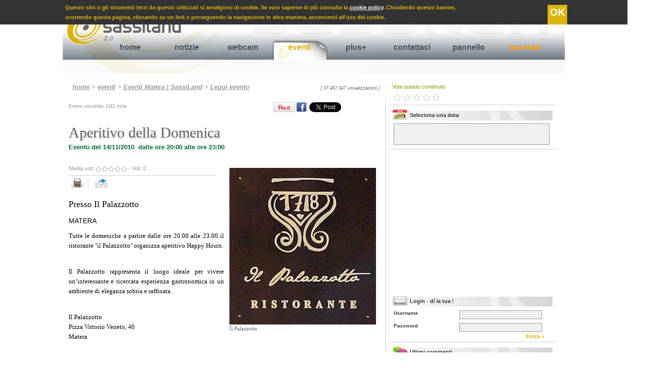

--- FILE ---
content_type: text/html
request_url: https://www.sassiland.com/eventi_matera/evento.asp?id=6572&t=aperitivo_della_domenica
body_size: 63166
content:

<!DOCTYPE HTML PUBLIC "-//W3C//DTD HTML 4.01//EN" "http://www.w3.org/TR/html4/strict.dtd">
<html xmlns="http://www.w3.org/1999/xhtml"
      xmlns:og="http://ogp.me/ns#"
      xmlns:fb="http://www.facebook.com/2008/fbml">

<head>


<TITLE>Aperitivo della Domenica - Serate locali-Pub-Bar Matera</TITLE>

<meta http-equiv="content-type" content="text/html; charset=iso-8859-1" />

<meta name="Title" Content="Aperitivo della Domenica - eventi Matera">
<meta name="description" Content="
	Tutte le domeniche a partire dalle ore 20.00 alle 23.00 il ristorante &#39;&#39;il Palazzotto&#39;&#39; organizza aperitivo Happy Hours.
	&nbsp;
">
<meta name="Keywords" Content="il palazzotto,aperitivo">
<meta name="Robots" Content="Index,Follow">
<Meta Name="Copyright" Content="Copyright.SassiLand.2026 ">

<meta property="og:title" content="Aperitivo della Domenica - Serate locali-Pub-Bar Matera"/>
<meta property="og:site_name" content="SassiLand"/>
<meta property="og:image" content="https://www.sassiland.com/public/foto/eventi_2010/images/il_palazzotto.jpg"/>
<meta property="og:description" content="Presso Il Palazzotto - 
	Tutte le domeniche a partire dalle ore 20.00 alle 23.00 il ristorante &#39;&#39;il Palazzotto&#39 [...]"/>
<meta property="og:type" content="article"/>
<meta property="og:url" content="https://www.sassiland.com/eventi_matera/evento.asp?id=6572&amp;t=aperitivo_della_domenica" />
<meta property="fb:admins" content="1524871017" />
<meta property="fb:app_id" content="966242223397117" />


	<meta name="EdImage" content="https://www.sassiland.com/public/foto/eventi_2010/mini/il_palazzotto.jpg"/>


<link rel="icon" href="https://www.sassiland.com/images/icona.png" type="image/png" />

<link rel="alternate" media="only screen and (max-width: 640px)" href="https://m.sassiland.com/eventi_matera/evento.asp?id=6572&t=aperitivo_della_domenica">


	<link rel="stylesheet" href="https://www.sassiland.com/CSS/style.css" type="text/css" media="screen"/>


<link rel="stylesheet" href="https://www.sassiland.com/CSS/print.css" type="text/css" media="print" />

<script type="text/javascript">
  window.___gcfg = {lang: 'it'};

  (function() {
    var po = document.createElement('script'); po.type = 'text/javascript'; po.async = true;
    po.src = 'https://apis.google.com/js/plusone.js';
    var s = document.getElementsByTagName('script')[0]; s.parentNode.insertBefore(po, s);
  })();
</script>

<script type="text/javascript" src="//assets.pinterest.com/js/pinit.js"></script>

<script type="text/javascript" src="https://www.sassiland.com/javascript/jquery-1.9.0.min.js"></script>
<script type="text/javascript" src="https://www.sassiland.com/javascript/jquery.easing.1.3.js"></script>
<script type="text/javascript" src="https://www.sassiland.com/javascript/jquery.cookie.js"></script>



        <link rel="stylesheet" href="https://www.sassiland.com/javascript/sel_data_eventi/css/custom/jquery-ui-1.8.23.custom.css"> 
        <script src="https://www.sassiland.com/javascript/sel_data_eventi/js/jquery-ui-1.10.0.custom.min.js"></script>
		<script src="https://www.sassiland.com/javascript/sel_data_eventi/development-bundle/ui/jquery.ui.core.js"></script>
        <script src="https://www.sassiland.com/javascript/sel_data_eventi/development-bundle/ui/jquery.ui.datepicker.js"></script>         
		<script src="https://www.sassiland.com/javascript/sel_data_eventi/development-bundle/ui/i18n/jquery.ui.datepicker-it.js"></script> 
		<style type="text/css">
            .ui-datepicker{ margin-left:-9px; margin-top:-45px; width:302px; height:310px; border:none; }
        </style> 
        <script language=Javascript>
			function invia_data(){
			document.sel_data_eventi.submit();
			}
        </script>
        


<script type="text/javascript">
	JQ = $;
</script>

<div class="barra_cookie">
    <span>
        Questo sito o gli strumenti terzi da questo utilizzati si avvalgono di cookie. Se vuoi saperne di pi&ugrave; consulta la <a href="https://www.sassiland.com/privacy/">cookie policy</a>.
        Chiudendo questo banner, <br /> scorrendo questa pagina, cliccando su un link o proseguendo la navigazione in altra maniera, acconsenti all'uso dei cookie.
        <a class="cookie_confirm">OK</a>
    </span>
    
</div>

<script type="text/javascript">
	var cookie_conf = JQ.cookie("cookie_ok");
	//alert(cookie_conf);
	if (cookie_conf == 'ok')
	{
		JQ(".barra_cookie").hide();
	}
	else{		
		JQ(".cookie_confirm").click( function() {
			JQ(".barra_cookie").hide();
			JQ.cookie("cookie_ok", "ok",{path: '/',expires: 365, domain: 'www.sassiland.com' });
			});
	}
</script>


<script type="text/javascript" src="https://www.sassiland.com/javascript/prototype.js"></script>
<script type="text/javascript" src="https://www.sassiland.com/javascript/modalbox/scriptaculous.js?¬
load=builder,effects"></script>
<script type="text/javascript" src="https://www.sassiland.com/javascript/modalbox/modalbox.js"></script>



<script type="text/javascript" language="javascript" src="https://www.sassiland.com//javascript/sponsor_slider/jquery.carouFredSel-6.1.0.js"></script>
<script type="text/javascript" language="javascript">
	JQ(function() {
		JQ('#sponsor_slide').carouFredSel({
			items: {
				visible: ,
				minimum: ,
			},
			circular: true,
			infinite: true,
			direction: 'down',
			auto	: {
				play			: true,
				timeoutDuration	: 2500
			},			
			scroll : {
				items           : 1,
				easing          : "elastic",
				duration        : 700,                        
				pauseOnHover    : true,
			}
		});
	});
</script>

<script type="text/javascript" language="JavaScript">
<!--
sfHover = function() {
	var sfEls = document.getElementById("navigation").getElementsByTagName("li");
	for (var i=0; i<sfEls.length; i++) {
		sfEls[i].onmouseover=function() {
			this.className+=" sfhover";
		}
		sfEls[i].onmouseout=function() {
			this.className=this.className.replace(new RegExp(" sfhover\\b"), "");
		}
	}
}
if (window.attachEvent) window.attachEvent("onload", sfHover);
//-->
</script>




	<script type="text/javascript" src="https://www.sassiland.com/javascript/highslide/highslide-with-gallery.js"></script>
	<link rel="stylesheet" type="text/css" href="https://www.sassiland.com/javascript/highslide/highslide.css" />	
	<script type="text/javascript">
		hs.graphicsDir = 'https://www.sassiland.com/javascript/highslide/graphics/';
		hs.align = 'center';
		hs.transitions = ['expand', 'crossfade'];
		hs.showCredits = false;
		hs.wrapperClassName = 'dark borderless floating-caption';
		hs.fadeInOut = true;
		hs.dimmingOpacity = 0.85;
		hs.marginLeft = 50; // make room for the thumbstrip
		hs.marginBottom = 100; // make room for the thumbstrip and the controls
		hs.numberPosition = 'caption';
		hs.lang.number = '%1/%2 - ';				
	
		// Add the controlbar
		if (hs.addSlideshow) hs.addSlideshow({
			//slideshowGroup: 'group1',
			interval: 5000,
			repeat: false,
			useControls: true,
			fixedControls: 'fit',
			overlayOptions: {
				opacity: .8,
				className: 'text-controls',
				position: 'bottom center',
				relativeTo: 'viewport',
				offsetX: 50,
				offsetY: -10				
			},
			thumbstrip: {
				position: 'middle left',
				mode: 'vertical',
				relativeTo: 'viewport'	
			}		
		});
		// Add the simple close button
		hs.registerOverlay({
			html: '<div class="closebutton" onclick="return hs.close(this)" title="Close"></div>',
			position: 'top right',
			fade: 2 // fading the semi-transparent overlay looks bad in IE
		});		
	</script>
	
	<link rel="stylesheet" type="text/css" href="https://www.sassiland.com/javascript/star_rating/ratingajax.css" >
	<script type="text/javascript" src="https://www.sassiland.com/javascript/star_rating/ratingajax.js"></script>
	

</head>

<body>
<div id="container">

	<div id="header">
			<a href="https://www.sassiland.com/" title="Matera" name="up">
		<img src="https://www.sassiland.com/images/logo_scritta.png" class="logo png" />
		</a>
		
		<div class="search">

			<form name="search" method="get" action="https://www.sassiland.com/servizi_matera/search.asp">
			<input type="hidden" name="search" value="yes" />
			<input type="hidden" name="page" value="1" />
			<a href="https://www.sassiland.com/feed.asp" title="feed rss notizie ed eventi Matera" class="rss"><img src="https://www.sassiland.com/images/rss_smussato.gif" /></a>
			<font class="statistiche">
			sabato 31 gennaio 2026 <!-- - 19466 visitatori on-line-->
			</font>
			Cerca <input name="cosa" class="search_cosa" type="text" value="" maxlength="255">
			in 
			<select name="dove" class="search_dove" size="1">
	
			
			<option value="4">Testi eventi matera e provincia</option>
			
			<option value="5">Testi notizie matera</option>
			
			<option value="8">Gallerie fotografiche</option>
			
			<option value="11">Gallerie video</option>
			
	
			
			</select>		
			<a class="search_invia" name="submit" onclick="document.search.submit(); wait();" title="cerca su SassiLand"> >> </a>
			</form>
			
		
		</div>
		
		<div id="navigation">
			<ul>
				<li >
					<a href="https://www.sassiland.com/" title="Homepage di SassiLand">home</a>
					<span title="">

					</span>
				</li>
				
				<li >
					<a href="https://www.sassiland.com/notizie_matera/" title="Notizie Matera">notizie</a>
					<span title="Speciali notizie Matera e provincia">
						<a href="https://www.sassiland.com/notizie_matera/speciali.asp" title="Speciali notizie Matera"> Rubriche speciali </a> |
																		
						<a href="https://www.sassiland.com/notizie_matera/cronaca/" title="Cronaca Matera"> Cronaca </a>
																		
						<a href="https://www.sassiland.com/notizie_matera/attualita/" title="Attualità Matera"> Attualità </a>
																		
						<a href="https://www.sassiland.com/notizie_matera/cultura_spettacoli/" title="Cultura / Spettacoli Matera"> Cultura / Spettacoli </a>
																		
						<a href="https://www.sassiland.com/notizie_matera/sociale/" title="Sociale Matera"> Sociale </a>
																		
						<a href="https://www.sassiland.com/notizie_matera/politica/" title="Politica Matera"> Politica </a>
																		
						<a href="https://www.sassiland.com/notizie_matera/sanita/" title="Sanità Matera"> Sanità </a>
																		
						<a href="https://www.sassiland.com/notizie_matera/economia/" title="Economia Matera"> Economia </a>
																		
						<a href="https://www.sassiland.com/notizie_matera/sport/" title="Sport Matera"> Sport </a>
																		
						<a href="https://www.sassiland.com/notizie_matera/scienza_salute/" title="Scienza / Salute Matera"> Scienza / Salute </a>
																		
						<a href="https://www.sassiland.com/notizie_matera/approfondimenti/" title="Approfondimenti Matera"> Approfondimenti </a>
																		
						<a href="https://www.sassiland.com/notizie_matera/comunicati_stampa/" title="Comunicati stampa Matera"> Comunicati stampa </a>
									
					</span>
				</li>
				
				<li >
					<a href="https://www.sassiland.com/webcam_matera/" title="Webcam Matera">webcam</a>
					<span title="Webcam Matera">
						
						<a href="https://www.sassiland.com/webcam_matera/palazzo_annunziata.asp" title="Webcam Piazza Vittorio Veneto - Zona Ipogei"> P. Vittorio Veneto - Ipogei </a> |
                        <a href="https://www.sassiland.com/webcam_matera/epitech.asp" title="Webcam via La Martella"> via La Martella</a> |
						<a href="https://www.sassiland.com/webcam_matera/duomo.asp" title="Webcam Cattedrale - Matera"> Vista Cattedrale</a> 						
					</span>
				</li>
				
				<li  class="selected" >
					<a href="https://www.sassiland.com/eventi_matera/" title="Eventi Matera">eventi</a>
					<span title="Eventi Matera">
						<a href="https://www.sassiland.com/eventi_matera/?v=oggi&m=" title="Eventi Matera oggi"> eventi di oggi </a> |
						<a href="https://www.sassiland.com/eventi_matera/?v=domani&m=" title="Eventi Matera domani">domani </a> |		
						<a href="https://www.sassiland.com/eventi_matera/?v=dopodomani&m=" title="Eventi Matera dopodomani">fra 2 giorni </a> |					
						<a href="https://www.sassiland.com/eventi_matera/?v=venerdi&m=" title="Eventi Matera venerdì"> venerdì </a> |	
						<a href="https://www.sassiland.com/eventi_matera/?v=sabato&m=" title="Eventi Matera sabato"> sabato </a> |
						<a href="https://www.sassiland.com/eventi_matera/?v=weekend&m=" title="Eventi Matera weekend"> weekend </a> |	
						<a href="https://www.sassiland.com/eventi_matera/?v=mese_corrente&m=" title="Eventi del mese Matera e provincia"> questo mese </a> |
						<a href="https://www.sassiland.com/eventi_matera/?v=mese_prossimo&m=" title="Eventi Matera prossimo mese"> prossimo mese </a> |
						<a href="https://www.sassiland.com/eventi_matera/speciali.asp" title="Eventi Matera Natale, Capodanno, etc .."> speciali </a>
											
					</span>
				</li>
				
				<li >
					<a href="https://www.sassiland.com/servizi_matera/" title="Servizi aggiuntivi">plus+</a>
					<span title="">
						<a href="https://www.sassiland.com/servizi_matera/guestbook.asp" title="Guestbook Matera">guestbook </a> |
						<a href="https://www.sassiland.com/servizi_matera/lista_concorsi.asp" title="Concorsi Matera">tutti i concorsi </a> |
						<a href="https://www.sassiland.com/servizi_matera/lista_streaming.asp" title="video, webtv Matera">tutti i video </a> | 
						<a href="https://www.sassiland.com/servizi_matera/lista_multimedia.asp" title="foto, immagini Matera">fotogallery </a> |
						<a href="https://www.sassiland.com/servizi_matera/links.asp" title="links Matera">links </a>
					
					</span>
				</li>													
				
<!--				<li>
					<a href="https://www.sassiland.com/iscrizione/reg_step_1.asp" title="Registrati al nostro portale !" onclick="Modalbox.show(this.href, {title: this.title, width: 550}); return false;">iscriviti</a>
					<span title="">
			
					</span>
				</li>-->
				
				<li>
					<a href="https://www.sassiland.com/assistenza/assistenza.asp" title="Segnalaci eventi, notizie ..." onclick="Modalbox.show(this.href, {title: this.title, width: 450}); return false;">contattaci</a>
					<span title="">
			
					</span>
				</li>	
				
					
					<li>
						<a href="https://www.sassiland.com/user/" title="pannello">pannello</a>
						<span title="">
						
						</span>
					</li>		
							

				<li>
					
					<a href="https://www.sassiland.com/login.asp" title="Accesso" class="accesso">accesso</a>
					
					<span title="">

					</span>
				</li>								
			</ul>
		</div>
		
		
	</div>
	

	<!--------------LAYOUT A 3 COLONNE----------->
		<div id="colonna_1">
		
	
	<div class="path">
		<a href="https://www.sassiland.com/">home</a> 
		
		
		> <a href="https://www.sassiland.com/eventi_matera/" title="area eventi a Matera">eventi</a> 
		
		> <a href="https://www.sassiland.com/eventi_matera/default.asp" title="Eventi Matera">Eventi Matera | SassiLand</a>
		
	
		> <a href="https://www.sassiland.com/eventi_matera/evento.asp" title="Leggi l' evento">Leggi evento</a>
	
	
	
		
		<div class="num_accessi">
		[ 37.457.347 visualizzazioni ]
		</div>
	</div>	
<div class="eventi">
<div id="fb-root"></div>
<script>(function(d, s, id) {
  var js, fjs = d.getElementsByTagName(s)[0];
  if (d.getElementById(id)) return;
  js = d.createElement(s); js.id = id;
  js.src = "//connect.facebook.net/it_IT/all.js#xfbml=1";
  fjs.parentNode.insertBefore(js, fjs);
}(document, 'script', 'facebook-jssdk'));</script>


<font class="num_letture">
Evento consultato 1362&nbsp;volte 
</font>

<!--Google Inizio-->
<div style="float:right; width:65px; padding-top:2px;" class="share_bar">
	<g:plusone size="medium"></g:plusone>
</div>	
<!--Google Fine-->	
<!--Linkedin Inizio-->
<div style="float:right; padding:2px" class="share_bar">
	<script type="text/javascript" src="https://platform.linkedin.com/in.js"></script><script type="in/share" data-counter="right"></script>
</div>
<!--Linkedin Fine-->
<!--Twitter Inizio-->
<div style="float:right; padding:2px; width:78px;" class="share_bar">
	<a class='twitter-share-button' data-count='horizontal' data-via='parsifal32' expr:data-text='data:post.title' expr:data-url='data:post.url' href='https://twitter.com/share' rel='nofollow'>Tweet</a>
	<script src='https://platform.twitter.com/widgets.js' type='text/javascript'></script>
</div>
<!--Twitter Fine-->	
<!--Facebook Inizio-->
<div style="float:right; padding:2px; overflow:hidden;" class="share_bar">
	<div class="fb-like" data-send="false" data-layout="button_count" data-width="145" data-show-faces="true" data-font="arial"></div>
</div>	
<div style="float:right; padding:2px 0 0 2px; overflow:hidden;" class="share_bar">
	<a href="https://www.facebook.com/share.php?u=https%3A%2F%2Fwww.sassiland.com%2Feventi_matera%2Fevento.asp%3Fid%3D6572%26t%3Daperitivo_della_domenica" target="_blank"><img src="https://www.sassiland.com//images/fb.png" title="Condividi su Facebook" style="width:20px;" /></a>
</div>
<!--Facebook Fine-->
<!--Pinterest Inizio-->
<div style="float:right; padding:2px;" class="share_bar">
	<a href="https://pinterest.com/pin/create/button/?url=https://www.sassiland.com/eventi_matera/evento.asp?id=6572&amp;t=aperitivo_della_domenica&media=https://www.sassiland.com/public/foto/eventi_2010/images/il_palazzotto.jpg&description=Presso Il Palazzotto - 
	Tutte le domeniche a partire dalle ore 20.00 alle 23.00 il ristorante &#39;&#39;il Palazzotto&#39;&#39; organizza aperitivo Happy Hours.
	&nbsp;

	Il Palazzotto rappresenta il luogo ideale per vivere un&rsquo;interessante e ricercata esperienza gastronomica in un ambiente di eleganza sobria e raffinata.

	
	Il Palazzotto
	Pizza Vittorio Veneto, 40
	Matera
	&nbsp;
 [...]" class="pin-it-button" count-layout="horizontal" target="_blank"><img border="0" src="//assets.pinterest.com/images/PinExt.png" title="Pin It" /></a>
</div>	
<!--Pinterest fine-->	


<!-- <EdIndex> --> 
	<h1>Aperitivo della Domenica</h1>
<!-- </EdIndex> -->

<font class="data_ora">

	Evento del 14/11/2010&nbsp;

dalle ore 20:00 alle ore 23:00
</font>


<div class="multimedia" >


					<div class="immagine_anteprima_grande" >
				
						<a onclick="Modalbox.show('https://www.sassiland.com/view_multimedia.asp?id=7032', {title: 'Il Palazzotto'}); return false;">
						<img src="https://www.sassiland.com/public/foto/eventi_2010/images/il_palazzotto.jpg" alt="Il Palazzotto" />
						</a>
					
					<font class="didascalia">Il Palazzotto</font>
					
					<br />
				</div>
			

	<div class="advertising">
	
	
<!--		<script type="text/javascript">
		heyos_ad_user = 9163;
		heyos_ad_type = "G";
		heyos_ad_format = "11";
		heyos_color_border = "FFFFFF";
		heyos_color_bg = "FFFFFF";
		heyos_color_link = "44505E";
		heyos_color_text = "333333";
		heyos_color_url = "DBB104";
		</script>
		<script type="text/javascript" src="https://admaster.heyos.com/core/bnr.js"></script>-->
		
		<script type="text/javascript"><!--
		google_ad_client = "pub-1724763954780747";
		/* 300x250, creato 15/09/10 */
		google_ad_slot = "3068278991";
		google_ad_width = 300;
		google_ad_height = 250;
		//-->
		</script>
		<script type="text/javascript" src="https://pagead2.googlesyndication.com/pagead/show_ads.js">
		</script>		
	</div>

	
</div>

<div class="vota">
		Media voti: <font id="tv6572">
		<img src="https://www.sassiland.com/javascript/star_rating/0.0.gif" weight="57" height="12" style="vertical-align: middle; border: 0;" alt="Aperitivo della Domenica">
		</font> - Voti: <font id="vot6572">0</font>
		<br />
</div>

		
<div class="funzioni">
	<a href="#" onclick="window.print()" title="stampa">
	<img src="https://www.sassiland.com/images/print.png" alt="stampa" />
	</a>
	
	<a href="" onclick="Modalbox.show(' https://www.sassiland.com/send.asp?id_c=6572&id_tab=4&id_sub_tab=352', {title: 'Inoltra ad un amico', width: 450}); return false;" title="invia">
	<img src="https://www.sassiland.com/images/send.png" alt="invia" class="last_button" />
	</a>
	
    <!--<div style="float:right; padding:7px 2px 2px 2px;" class="share_bar">

    </div>	-->

</div>

<div class="sotto_titolo">
Presso Il Palazzotto
</div>

<font class="localita">Matera</font>

<font class="testo">
	<!-- <EdIndex> --> 
	<p>
	Tutte le domeniche a partire dalle ore 20.00 alle 23.00 il ristorante &#39;&#39;il Palazzotto&#39;&#39; organizza aperitivo Happy Hours.<br />
	&nbsp;</p>
<p style="text-align: justify;">
	Il Palazzotto rappresenta il luogo ideale per vivere un&rsquo;interessante e ricercata esperienza gastronomica in un ambiente di eleganza sobria e raffinata.</p>
<p>
	<br />
	Il Palazzotto<br />
	Pizza Vittorio Veneto, 40<br />
	Matera<br />
	&nbsp;</p>

    <!-- </EdIndex> -->
</font>

<br />


	<div class="advertising_336">
		<script type="text/javascript"><!--
			google_ad_client = "ca-pub-1724763954780747";
			/* 336x280 */
			google_ad_slot = "5444456354";
			google_ad_width = 336;
			google_ad_height = 280;
			//-->
        </script>
        <script type="text/javascript"
        src="https://pagead2.googlesyndication.com/pagead/show_ads.js">
        </script>
	</div>

<br />
<br />

<!-- EDINTORNI RELATED - START STEP 2-->
<!--<div id="ed_Related_Box"></div>
<script type="text/javascript" language="JavaScript">
	
//Start section to modify
	var ed_Related_Result_Number 				= 0; 											//Define the max number of result : 0 = All result
	var ed_Related_Result_Lenght 				= 250; 											//Define the max title lenght
	
	var ed_Related_Box_Width					= "95%";											//Define the box width
	var ed_Related_Box_Multi_Column				= false;										//Define if you want a single or multi column/s
	
	var ed_Related_Title_Box					= "Ti potrebbero interessare anche:"; 			//Define the title box
	var ed_Related_Title_Box_Color 				= "#cc0000";									//Define the title color
	var ed_Related_Title_Font_Family			= "Arial";										//Define the title font family
	var ed_Related_Title_Font_Size				= 14;											//Define the title font size
	var ed_Related_Title_Font_Weight			= "bold";										//Define the title font weight: bold or normal
	
	var	ed_Related_Link_Font_Family  			= "Arial";										//Define the link font family
	var ed_Related_Link_Font_Size				= 14;											//Define the link font size
	var ed_Related_Link_Color					= "#44505E";									//Define the link color
	var ed_Related_Link_Decoration				= "none";										//Define the link decoration: none = nothing decoration
	var ed_Related_Link_Weight    				= "bold";										//Define the link font weight: bold or normal
	//var ed_Related_Link_Line_Height				= 17;											//Define the rows line height
	
	var ed_Related_LinkSponsor_Color			= "#afafaf";									//Define the Sponsor color
	var ed_Related_LinkSponsor_Weight    		= "normal";										//Define the Sponsor font weight: bold or normal
	
	var ed_Related_ThumbImg_Width				= 60;											//Define the Image Thumb Width 60px or 40px
	var ed_Related_ThumbImg_Height				= 60;											//Define the Image Thumb Height 60px or 40px
	
	var ed_Related_Div_Img_border 				= "1px solid #cfcfcf";							//Define the border style around the Thumb	
//End section to modify

	function ed_Related_Box_Image() 
	{
		if ((eDintorniRelated["Link"]["Record"].length > ed_Related_Result_Number) && (ed_Related_Result_Number != 0)) {
			ed_Related_Counter = ed_Related_Result_Number;
		}
		else{
			ed_Related_Counter = eDintorniRelated["Link"]["Record"].length;
		}
		
		ed_Related_Div = document.getElementById("ed_Related_Box");
		
		for (ed_Related_I = 0; ed_Related_I < ed_Related_Counter; ed_Related_I++)
		{
			if (ed_Related_I == 0)
			{
				ed_Related_Box_Div = document.createElement("div");
				ed_Related_Box_Div.style.width					= ed_Related_Box_Width + "px";
				ed_Related_Box_Div.style.fontFamily				= ed_Related_Title_Font_Family;
				ed_Related_Box_Div.style.fontSize				= ed_Related_Title_Font_Size + "px";
				ed_Related_Box_Div.style.color					= ed_Related_Title_Box_Color;
				ed_Related_Box_Div.style.fontWeight				= ed_Related_Title_Font_Weight;
				ed_Related_Box_Div.style.border					= "10px";
				ed_Related_Box_Div.style.padding				= "10px";
				ed_Related_Box_Div.style.margin					= "0 0 10px 0";
				
				ed_Related_TitleBox = document.createTextNode(ed_Related_Title_Box);
				ed_Related_Box_Div.appendChild(ed_Related_TitleBox);
				ed_Related_Div.appendChild(ed_Related_Box_Div);
			}
			
			ed_Related_Record = eDintorniRelated["Link"]["Record"][ed_Related_I];
			
			//Creo div contenente il singolo Record
			ed_Related_Record_Div = document.createElement("div");
			ed_Related_Record_Div.style.width 					= ed_Related_Box_Width + "px";
			ed_Related_Record_Div.style.minHeight				= ed_Related_ThumbImg_Height + "px";
			ed_Related_Record_Div.style.border 					= "0";
			ed_Related_Record_Div.style.padding 				= "0 10px 10px";
			ed_Related_Record_Div.style.margin 					= "0";
			
			if(ed_Related_Box_Multi_Column){
				ed_Related_Record_Div.style.cssFloat			= "left";
			}
			
			//Creo il link per immagine
			ed_Related_Link_Img = document.createElement("a");
			ed_Related_Link_Img.style.clear						= "none";
			ed_Related_Link_Img.style.display					= "inline"; 
			ed_Related_Link_Img.style.border					= "0";
			ed_Related_Link_Img.style.padding					= "0";
			ed_Related_Link_Img.style.margin					= "0";
			ed_Related_Link_Img.style.cssFloat					= "left";
			ed_Related_Link_Img.style.styleFloat				= "left"; //IE7 Version
			ed_Related_Link_Img.href							= ed_Related_Record["Url"];			
			
			//Creo div per contenere immagine
			ed_Related_Record_Div_Img = document.createElement("div");
			ed_Related_Record_Div_Img.style.width 				= ed_Related_ThumbImg_Width + "px";
			ed_Related_Record_Div_Img.style.height 				= ed_Related_ThumbImg_Height + "px";
			ed_Related_Record_Div_Img.style.overflow			= "hidden"; 
			ed_Related_Record_Div_Img.style.cssFloat			= "left"; 
			ed_Related_Record_Div_Img.style.backgroundColor 	= "#ffffff";
			ed_Related_Record_Div_Img.style.border				= ed_Related_Div_Img_border;
			ed_Related_Record_Div_Img.style.padding				= "0";
			ed_Related_Record_Div_Img.style.margin				= "0";
			
			if (ed_Related_Record["Image"] != null && ed_Related_Record["Image"] != ""){ 
				ed_Related_Record_Div_Img.style.background			= "url('"+ ed_Related_Record["Image"]  +"') no-repeat";
				ed_Related_Record_Div_Img.style.backgroundSize		= "cover"; //contains cover 100%
				ed_Related_Record_Div_Img.setAttribute("title", ed_Related_Record["Title"]);
			}
			
			//Creo div contenente il singolo Record
			ed_Related_Record_Content = document.createElement("div");
			ed_Related_Record_Content.style.border 					= "0";
			ed_Related_Record_Content.style.padding 				= "0 0 0 " + (ed_Related_ThumbImg_Width + 7) + "px";
			ed_Related_Record_Content.style.margin 					= "0";
		
			if(ed_Related_Record["Sponsor"] == "0"){
				//Creo Link del Titolo senza sponsor
				ed_Related_Record_Link = document.createElement("a");
				ed_Related_Record_Link.style.fontFamily				= ed_Related_Link_Font_Family;
				ed_Related_Record_Link.style.fontSize				= ed_Related_Link_Font_Size + "px";
				ed_Related_Record_Link.style.fontWeight				= ed_Related_Link_Weight;
				//ed_Related_Record_Link.style.lineHeight				= ed_Related_Link_Line_Height + "px";;
				ed_Related_Record_Link.style.color					= ed_Related_Link_Color;
				ed_Related_Record_Link.style.textDecoration			= ed_Related_Link_Decoration;
				ed_Related_Record_Link.style.clear					= "none";
				ed_Related_Record_Link.style.display				= "inline"; 
				ed_Related_Record_Link.style.border					= "0";
				ed_Related_Record_Link.style.padding				= "0";
				ed_Related_Record_Link.style.margin					= "0";
				
				if (ed_Related_Record["Title"].length > ed_Related_Result_Lenght){
					ed_Related_Record_Link.setAttribute("title", ed_Related_Record["Title"]);
					ed_Related_Record_Title = ed_Related_Record["Title"].substring(0,ed_Related_Result_Lenght) + "...";
				}
				else{
					ed_Related_Record_Title = ed_Related_Record["Title"];
				}
				
				ed_Related_Record_Link.href							= ed_Related_Record["Url"];
				ed_Related_Record_Link.innerHTML					= ed_Related_Record_Title;
				
			}else{
				
				//Creo Link del Titolo con sponsor
				ed_Related_Record_Link = document.createElement("a");
				ed_Related_Record_Link.style.fontFamily				= ed_Related_Link_Font_Family;
				ed_Related_Record_Link.style.fontSize				= ed_Related_Link_Font_Size + "px";
				ed_Related_Record_Link.style.fontWeight				= ed_Related_Link_Weight;
				//ed_Related_Record_Link.style.lineHeight				= ed_Related_Link_Line_Height + "px";
				ed_Related_Record_Link.style.color					= ed_Related_Link_Color;
				ed_Related_Record_Link.style.textDecoration			= ed_Related_Link_Decoration;
				ed_Related_Record_Link.style.clear					= "none";
				ed_Related_Record_Link.style.display				= "inline"; 
				ed_Related_Record_Link.style.border					= "0";
				ed_Related_Record_Link.style.padding				= "0";
				ed_Related_Record_Link.style.margin					= "0";
				ed_Related_Record_Link.target 						= "_blank";
				ed_Related_Record_Link.innerHTML 					= ed_Related_Record["Title"]
				ed_Related_Record_Link.href							= ed_Related_Record["Url"];
				
				//Creo div Program Sponsor
				ed_Related_Record_LinkProgram = document.createElement("a");
				ed_Related_Record_LinkProgram.innerHTML				= " " + ed_Related_Record["Program"];
				ed_Related_Record_LinkProgram.style.fontFamily		= ed_Related_Link_Font_Family;
				ed_Related_Record_LinkProgram.style.fontSize		= ed_Related_Link_Font_Size + "px";
				ed_Related_Record_LinkProgram.style.fontWeight		= ed_Related_LinkSponsor_Weight;
				//ed_Related_Record_LinkProgram.style.lineHeight		= ed_Related_Link_Line_Height + "px";
				ed_Related_Record_LinkProgram.style.color			= ed_Related_LinkSponsor_Color;
				ed_Related_Record_LinkProgram.style.textDecoration	= "none";
				ed_Related_Record_LinkProgram.style.clear			= "none";
				ed_Related_Record_LinkProgram.style.display			= "inline";
				ed_Related_Record_LinkProgram.style.border			= "0";
				ed_Related_Record_LinkProgram.style.padding			= "0";
				ed_Related_Record_LinkProgram.style.margin			= "0";
			}
			
			//Creo div Clear
			ed_Related_Record_Div_Clear = document.createElement("div");
			ed_Related_Record_Div_Clear.style.clear					= "both"; 
			ed_Related_Record_Div_Clear.style.display				= "block"; 
			ed_Related_Record_Div_Clear.style.fontSize				= "0"; 
			ed_Related_Record_Div_Clear.style.lineHeight			= "0"; 
			ed_Related_Record_Div_Clear.style.visibility			= "hidden";
			ed_Related_Record_Div_Clear.style.border				= "0";
			ed_Related_Record_Div_Clear.style.padding				= "0";
			ed_Related_Record_Div_Clear.style.margin				= "0";
			
			//Appendo i nodi creati
			ed_Related_Link_Img.appendChild(ed_Related_Record_Div_Img);
			ed_Related_Record_Div.appendChild(ed_Related_Link_Img);

			ed_Related_Record_Div.appendChild(ed_Related_Record_Content);
			ed_Related_Record_Content.appendChild(ed_Related_Record_Link);
			
			if(ed_Related_Record["Sponsor"] != "0"){
				ed_Related_Record_Content.appendChild(ed_Related_Record_LinkProgram);
			}
			
			ed_Related_Record_Div.appendChild(ed_Related_Record_Div_Clear);
			
			//Aggiungo tutto al nodo principale
			ed_Related_Div.appendChild(ed_Related_Record_Div);
		}
	}
	ed_Related_Box_Image();
</script>-->
<!-- EDINTORNI RELATED - END STEP 2-->
<div class="sub_link">
	
		Tags: 	
		
			<a href="https://www.sassiland.com/servizi_matera/search.asp?search=yes&page=1&cosa=il palazzotto&dove=4" title="il palazzotto - Matera">
			il palazzotto
			</a>
			
			|
			
			<a href="https://www.sassiland.com/servizi_matera/search.asp?search=yes&page=1&cosa=aperitivo&dove=4" title="aperitivo - Matera">
			aperitivo
			</a>
			
		<br />
		<br />
	
		
	Evento selezionato: <a href="https://www.sassiland.com/eventi_matera/evento.asp?id=6572&amp;t=aperitivo_della_domenica" title="Aperitivo della Domenica">Aperitivo della Domenica</a>
	- <a href="" title="Presso Il Palazzotto">Presso Il Palazzotto</a>
	<br />
	<br />
	Rubrica: <a href="https://www.sassiland.com/eventi_matera/serate_locali-pub-bar/" title="Serate locali-Pub-Bar">Serate locali-Pub-Bar</a>
	<br />
	<br />
	
	<br />
	<br />
	
		Link: <a href="http://www.ristoranteilpalazzotto.it">http://www.ristoranteilpalazzotto.it</a> 
		
</div>

<br />

<div class="gestione_accesso">

	
	<h3><a name="accesso">Accedi per lasciare un commento</a></h3>
	<br />

	<form action="?ax=yes" method="post" onReset="return confirm('E sicuro di voler resettare i campi?');" name="login_commenti">
	<font>Username</font>
	<input type="text" name="username" size="30" maxlength="80" value="">
	<br />
	<br />
	<font>Password</font>
	<input type="password" name="password" size="30" maxlength="80">
	<br />
	<br />
	<a name="submit" onclick="document.login_commenti.submit()" title="Accedi" class="login_commenti_entra"> Lascia un commento > </a>
	</form>

	
</div>



<div class="lista_commenti">
		




</div>



<div style="clear:both; height:1px;">&nbsp;</div>
</div>		
		</div>
		
		
		<div id="colonna_2">
		

		<link rel="stylesheet" type="text/css" href="https://www.sassiland.com/javascript/star_rating/ratingajax.css" >
		<script type="text/javascript" src="https://www.sassiland.com/javascript/star_rating/ratingajax.js"></script>
		
		<div id="dv6572" class="star_rating">
			<span id="ra6572" class="cgr">Vota questo contenuto</span>
			<br />
			<ul class="srating">
				<li>
				<a href="javascript:void(0)" onmouseover="document.getElementById('ra6572').innerHTML=' Poco interessante - 1 stellina'" onmouseout="document.getElementById('ra6572').innerHTML=' Vota questo contenuto'" title="Poco interessante - 1 star" class="onestar" onclick="sndRating('6572','1','testi');return false">1</a>
				</li>
		
				<li><a href="javascript:void(0)" onmouseover="document.getElementById('ra6572').innerHTML=' Normale - 2 stelline'" onmouseout="document.getElementById('ra6572').innerHTML=' Vota questo contenuto'"  title="Normale - 2 stelline" class="twostars" onclick="sndRating('6572','2','testi');return false">2</a>									 		</li>
				
				<li><a href="javascript:void(0)" onmouseover="document.getElementById('ra6572').innerHTML=' Interessante - 3 stelline'" onmouseout="document.getElementById('ra6572').innerHTML=' Vota questo contenuto'" title="Interessante - 3 stelline" class="threestars" onclick="sndRating('6572','3','testi');return false">3</a>
				</li>
				
				<li><a href="javascript:void(0)" onmouseover="document.getElementById('ra6572').innerHTML=' Pi&uacute; che interessante - 4 stelline'" onmouseout="document.getElementById('ra6572').innerHTML=' Vota questo contenuto'" title="Pi&uacute; che interessante - 4 stelline" class="fourstars" onclick="sndRating('6572','4','testi');return false">4</a>
				</li>
		
				<li><a href="javascript:void(0)" onmouseover="document.getElementById('ra6572').innerHTML=' Eccezionale - 5 stelline'" onmouseout="document.getElementById('ra6572').innerHTML=' Vota questo contenuto'" title="Eccezionale - 5 stelline" class="fivestars" onclick="sndRating('6572','5','testi');return false">5</a>
				</li>
			</ul>
		</div>
	

	<div class="sel_data_eventi">
		<h4><img src="https://www.sassiland.com/images/calendario.gif" />Seleziona una data</h4>
		<form action="https://www.sassiland.com/eventi_matera/" method="get" name="sel_data_eventi" >
			<input type="hidden" name="v" value="data">
			<script>
            JQ(function() {
                JQ( "#datepicker" ).datepicker({
                    onSelect		: function() {invia_data()}
                    });
            });
            </script>
            <input id="datepicker" name="d" type="text" size="10" maxlength="10">            
		</form>				
	</div>	

	<div class="advertising_336">
		<script type="text/javascript"><!--
			google_ad_client = "ca-pub-1724763954780747";
			/* 336x280 */
			google_ad_slot = "5444456354";
			google_ad_width = 336;
			google_ad_height = 280;
			//-->
        </script>
        <script type="text/javascript"
        src="https://pagead2.googlesyndication.com/pagead/show_ads.js">
        </script>
	</div>

	<div class="login">
	
		<h4><img src="https://www.sassiland.com/images/login.gif" />Login - d&iacute; la tua !</h4>
	
			<form action="?ax=yes" method="post" onReset="return confirm('E sicuro di voler resettare i campi?');" name="login">
			<div>
				<font>Username</font>
				<input type="text" name="username" size="30" maxlength="80" value="">
			</div>
			<div>
				<font>Password</font>
				<input type="password" name="password" size="30" maxlength="80">
			</div>
			<br />
			<a name="submit" onclick="document.login.submit()" title="Accedi" class="login_entra"> Entra >&nbsp;&nbsp;&nbsp;</a>
			</form>
	

	</div>
<div class="ultimi_commenti"><h4><img src="https://www.sassiland.com/images/answer.gif" />Ultimi commenti</h4><ul><li><a href="https://www.sassiland.com/eventi_matera/evento.asp?id=36515#1577">data errata</a> - <font class="dove">su un evento</font></li><li><a href="https://www.sassiland.com/notizie_matera/notizia.asp?id=34229#1565">Re: signor carella </a> - <font class="dove">su una notizia</font></li><li><a href="https://www.sassiland.com/notizie_matera/notizia.asp?id=34229#1563">signor carella </a> - <font class="dove">su una notizia</font></li><li><a href="https://www.sassiland.com/eventi_matera/evento.asp?id=32319#1561">Re: Contrasto a Xylella Fastidiosa</a> - <font class="dove">su un evento</font></li><li><a href="https://www.sassiland.com/notizie_matera/notizia.asp?id=33694#1559">che tristezza!</a> - <font class="dove">su una notizia</font></li><li><a href="https://www.sassiland.com/eventi_matera/evento.asp?id=32319#1558">Contrasto a Xylella Fastidiosa</a> - <font class="dove">su un evento</font></li><li><a href="https://www.sassiland.com/notizie_matera/notizia.asp?id=32598#1551"> La pista Mattei</a> - <font class="dove">su una notizia</font></li></ul></div>	<div class="anteprima_webcam">
		<h4><img src="https://www.sassiland.com/images/anteprima.gif" />Da p.zza Vittorio Veneto - zona Ipogei</h4>
		
		<a href="https://www.sassiland.com/webcam_matera/palazzo_annunziata.asp">
			
				<img src="https://www.sassiland.com/images/webcam_offline.jpg" title="webcam a Matera" title="webcam Matera" alt="webcam Matera" class="webcam_thumb"  />
						
		</a>
		
		Clicca <a href="https://www.sassiland.com/webcam_matera/palazzo_annunziata.asp" title="webcam Matera">qui</a> per osservare in tempo reale ciò che sta accadendo in piazza <a href="https://www.sassiland.com/webcam_matera/palazzo_annunziata.asp" title="webcam Matera">Vittorio Veneto - zona Ipogei a Matera</a> ! Osserva il semplice movimento cittadino, o gli eventi organizzati in piazza, o semplicemente il tempo che fa. Nella pagina potrai trovare anche utilissime indicazioni per giungere a Matera o relative all' evento che potrai osservare .


	</div>
	<div class="anteprima_webcam">
		<h4><img src="https://www.sassiland.com/images/anteprima.gif" />Da via La Martella e via Appia</h4>
		
		<a href="https://www.sassiland.com/webcam_matera/epitech.asp">
				<img src="http://www.epitech-srl.it/webcam/read_image.asp" title="webcam a Matera" title="webcam Matera" alt="webcam Matera" class="webcam_thumb" />
			
		</a>
		
		Clicca <a href="https://www.sassiland.com/webcam_matera/epitech.asp" title="webcam Matera">qui</a> per osservare in tempo reale il traffico sulla via Appia, all'altezza dello svincolo per via La Martella a Matera

	</div>
	<div class="anteprima_webcam">
		<h4><img src="https://www.sassiland.com/images/anteprima.gif" />Vista Cattedrale di Matera</h4>
		
		<a href="https://www.sassiland.com/webcam_matera/duomo.asp">
				<img src="http://www.epitech-srl.it/webcam/read_image2.asp" title="webcam a Matera" class="webcam_thumb" />
			
		</a>
		
		Clicca <a href="https://www.sassiland.com/webcam_matera/duomo.asp" title="webcam Matera">qui</a> per osservare la Cattedrale di Matera sulla Civita degli antichi Rioni

	</div>
<div class="eventi_oggi"><h4><img src=" https://www.sassiland.com/images/calendario.gif" />Eventi di oggi</h4><ul></ul></div>
	
		<div class="eventi_correlati">
			<h4><img src="https://www.sassiland.com/images/similar.gif" />Eventi correlati</h4>
			<ul>
			
								<li><a href="https://www.sassiland.com/eventi_matera/evento.asp?id=6439&amp;t=aperitivo_della_domenica" title="Aperitivo della Domenica">
								Aperitivo della Domenica
								</a>
								<a href="https://www.sassiland.com/eventi_matera/serate_locali-pub-bar/" title="Serate locali-Pub-Bar Matera" class="categoria">
								Serate locali-Pub-Bar
								</a>
								</li>
								
								<li><a href="https://www.sassiland.com/eventi_matera/evento.asp?id=6729&amp;t=aperitivo_della_domenica" title="Aperitivo della Domenica">
								Aperitivo della Domenica
								</a>
								<a href="https://www.sassiland.com/eventi_matera/serate_locali-pub-bar/" title="Serate locali-Pub-Bar Matera" class="categoria">
								Serate locali-Pub-Bar
								</a>
								</li>
								
								<li><a href="https://www.sassiland.com/eventi_matera/evento.asp?id=6865&amp;t=aperitivo_della_domenica" title="Aperitivo della Domenica">
								Aperitivo della Domenica
								</a>
								<a href="https://www.sassiland.com/eventi_matera/serate_locali-pub-bar/" title="Serate locali-Pub-Bar Matera" class="categoria">
								Serate locali-Pub-Bar
								</a>
								</li>
								
								<li><a href="https://www.sassiland.com/eventi_matera/evento.asp?id=7013&amp;t=aperitivo_della_domenica" title="Aperitivo della Domenica">
								Aperitivo della Domenica
								</a>
								<a href="https://www.sassiland.com/eventi_matera/serate_locali-pub-bar/" title="Serate locali-Pub-Bar Matera" class="categoria">
								Serate locali-Pub-Bar
								</a>
								</li>
								
								<li><a href="https://www.sassiland.com/eventi_matera/evento.asp?id=7314&amp;t=aperitivo_della_domenica" title="Aperitivo della Domenica">
								Aperitivo della Domenica
								</a>
								<a href="https://www.sassiland.com/eventi_matera/serate_locali-pub-bar/" title="Serate locali-Pub-Bar Matera" class="categoria">
								Serate locali-Pub-Bar
								</a>
								</li>
								
								<li><a href="https://www.sassiland.com/eventi_matera/evento.asp?id=10021&amp;t=lancio_del_bando_per_il_logo_matera_2019" title="Lancio del bando per il logo Matera 2019">
								Lancio del bando per il logo Matera 2019
								</a>
								<a href="https://www.sassiland.com/eventi_matera/conferenza_stampa-presentazione/" title="Conferenza stampa-Presentazione Matera" class="categoria">
								Conferenza stampa-Presentazione
								</a>
								</li>
								
								<li><a href="https://www.sassiland.com/eventi_matera/evento.asp?id=13832&amp;t=cenone_di_san_silvestro_a_il_palazzotto" title="Cenone di San Silvestro a Il Palazzotto">
								Cenone di San Silvestro a Il Palazzotto
								</a>
								<a href="https://www.sassiland.com/eventi_matera/serate_locali-pub-bar/" title="Serate locali-Pub-Bar Matera" class="categoria">
								Serate locali-Pub-Bar
								</a>
								</li>
								
								<li><a href="https://www.sassiland.com/eventi_matera/evento.asp?id=3959&amp;t=l_aperitivo_al_vicolo_cieco" title="L' aperitivo al Vicolo Cieco">
								L' aperitivo al Vicolo Cieco
								</a>
								<a href="https://www.sassiland.com/eventi_matera/serate_locali-pub-bar/" title="Serate locali-Pub-Bar Matera" class="categoria">
								Serate locali-Pub-Bar
								</a>
								</li>
								
								<li><a href="https://www.sassiland.com/eventi_matera/evento.asp?id=3976&amp;t=laperitivo" title="LAPERITIVO">
								LAPERITIVO
								</a>
								<a href="https://www.sassiland.com/eventi_matera/serate_locali-pub-bar/" title="Serate locali-Pub-Bar Matera" class="categoria">
								Serate locali-Pub-Bar
								</a>
								</li>
								
								<li><a href="https://www.sassiland.com/eventi_matera/evento.asp?id=4414&amp;t=aperitivo_e_musica" title="Aperitivo e Musica">
								Aperitivo e Musica
								</a>
								<a href="https://www.sassiland.com/eventi_matera/serate_locali-pub-bar/" title="Serate locali-Pub-Bar Matera" class="categoria">
								Serate locali-Pub-Bar
								</a>
								</li>
								
								<li><a href="https://www.sassiland.com/eventi_matera/evento.asp?id=4687&amp;t=aperitivo_showcase" title="APERITIVO SHOWCASE">
								APERITIVO SHOWCASE
								</a>
								<a href="https://www.sassiland.com/eventi_matera/serate_locali-pub-bar/" title="Serate locali-Pub-Bar Matera" class="categoria">
								Serate locali-Pub-Bar
								</a>
								</li>
								
								<li><a href="https://www.sassiland.com/eventi_matera/evento.asp?id=4775&amp;t=happy_hour_senza_di_te_che_aperitivo_e" title="Happy Hour ... Senza di te, che aperitivo è ??">
								Happy Hour ... Senza di te, che aperitivo è ??
								</a>
								<a href="https://www.sassiland.com/eventi_matera/serate_locali-pub-bar/" title="Serate locali-Pub-Bar Matera" class="categoria">
								Serate locali-Pub-Bar
								</a>
								</li>
								
								<li><a href="https://www.sassiland.com/eventi_matera/evento.asp?id=5021&amp;t=aperitivo_&_menoire@vicolo_cieco" title="Aperitivo & Menoire@Vicolo Cieco">
								Aperitivo & Menoire@Vicolo Cieco
								</a>
								<a href="https://www.sassiland.com/eventi_matera/serate_locali-pub-bar/" title="Serate locali-Pub-Bar Matera" class="categoria">
								Serate locali-Pub-Bar
								</a>
								</li>
								
								<li><a href="https://www.sassiland.com/eventi_matera/evento.asp?id=5623&amp;t=funkee_aperitivo" title="FUNKEE APERITIVO">
								FUNKEE APERITIVO
								</a>
								<a href="https://www.sassiland.com/eventi_matera/serate_locali-pub-bar/" title="Serate locali-Pub-Bar Matera" class="categoria">
								Serate locali-Pub-Bar
								</a>
								</li>
								
				<!--<li>Non esistono eventi correlati</li>-->

			
				
				<li><a href="https://www.sassiland.com/eventi_matera/eventi_correlati.asp?id=6572"> Vedi tutti gli eventi correlati</a></li>	
				
			
			</ul>
		</div>		
	<div class="ultimi_media"><h4><img src="https://www.sassiland.com/images/multimedia.gif" />Contenuti multimediali</h4><br /><div class="liste"><a href="https://www.sassiland.com/servizi_matera/lista_streaming.asp" title="video Matera"><b>></b> tutti i video</a>&nbsp;<a href="https://www.sassiland.com/servizi_matera/lista_multimedia.asp" title="foto Matera"><b>></b> fotogallery</a></div><div class="box_media"><div class="media"><a href="https://www.sassiland.com/servizi_matera/lista_multimedia.asp?id=36080"><img src="https://www.sassiland.com/images/maschera.gif" class="maschera" /></a><img src="https://www.sassiland.com/public/foto/notizie_2018/thumb/matera_calcio_vs_virtus_franca.jpg" class="thumb" alt="" /></div><font class="tipo_media">immagine</font><br /><a href="https://www.sassiland.com/servizi_matera/lista_multimedia.asp?id=36080" class="link" title="">Matera Calcio vs Virtus Francavilla</a></div><div class="box_media"><div class="media"><a href="https://www.sassiland.com/servizi_matera/lista_multimedia.asp?id=36079"><img src="https://www.sassiland.com/images/maschera.gif" class="maschera" /></a><img src="https://www.sassiland.com/public/foto/notizie_2018/thumb/catanzaro_vs_potenza.jpeg" class="thumb" alt="" /></div><font class="tipo_media">immagine</font><br /><a href="https://www.sassiland.com/servizi_matera/lista_multimedia.asp?id=36079" class="link" title="">Catanzaro vs Potenza</a></div><div class="box_media"><div class="media"><a href="https://www.sassiland.com/servizi_matera/lista_multimedia.asp?id=36078"><img src="https://www.sassiland.com/images/maschera.gif" class="maschera" /></a><img src="https://www.sassiland.com/public/foto/notizie_2018/thumb/club_med_pisticci.jpg" class="thumb" alt="" /></div><font class="tipo_media">immagine</font><br /><a href="https://www.sassiland.com/servizi_matera/lista_multimedia.asp?id=36078" class="link" title="">Club Med Pisticci</a></div><div class="box_media"><div class="media"><a href="https://www.sassiland.com/servizi_matera/lista_multimedia.asp?id=36077"><img src="https://www.sassiland.com/images/maschera.gif" class="maschera" /></a><img src="https://www.sassiland.com/public/foto/notizie_2018/thumb/elettra_marconia.jpg" class="thumb" alt="" /></div><font class="tipo_media">immagine</font><br /><a href="https://www.sassiland.com/servizi_matera/lista_multimedia.asp?id=36077" class="link" title="">ELETTRA MARCONIA</a></div><div class="box_media"><div class="media"><a href="https://www.sassiland.com/servizi_matera/lista_multimedia.asp?id=36076"><img src="https://www.sassiland.com/images/maschera.gif" class="maschera" /></a><img src="https://www.sassiland.com/public/foto/notizie_2018/thumb/simone_zaza.jpg" class="thumb" alt="" /></div><font class="tipo_media">immagine</font><br /><a href="https://www.sassiland.com/servizi_matera/lista_multimedia.asp?id=36076" class="link" title="">Simone Zaza</a></div><div class="box_media"><div class="media"><a href="https://www.sassiland.com/servizi_matera/lista_multimedia.asp?id=36075"><img src="https://www.sassiland.com/images/maschera.gif" class="maschera" /></a><img src="https://www.sassiland.com/public/foto/notizie_2018/thumb/raffaele_rubino.jpg" class="thumb" alt="" /></div><font class="tipo_media">immagine</font><br /><a href="https://www.sassiland.com/servizi_matera/lista_multimedia.asp?id=36075" class="link" title="">Raffaele Rubino</a></div><div class="box_media"><div class="media"><a href="https://www.sassiland.com/servizi_matera/lista_multimedia.asp?id=36074"><img src="https://www.sassiland.com/images/maschera.gif" class="maschera" /></a><img src="https://www.sassiland.com/public/foto/notizie_2018/thumb/marijuana_sequestrata_dai_cara.jpg" class="thumb" alt="" /></div><font class="tipo_media">immagine</font><br /><a href="https://www.sassiland.com/servizi_matera/lista_multimedia.asp?id=36074" class="link" title="">Marijuana sequestrata dai Carabinieri a Valsinni</a></div><div class="box_media"><div class="media"><a href="https://www.sassiland.com/servizi_matera/lista_multimedia.asp?id=36073"><img src="https://www.sassiland.com/images/maschera.gif" class="maschera" /></a><img src="https://www.sassiland.com/public/foto/notizie_2018/thumb/biciclette_elettriche_rubate_a.jpg" class="thumb" alt="" /></div><font class="tipo_media">immagine</font><br /><a href="https://www.sassiland.com/servizi_matera/lista_multimedia.asp?id=36073" class="link" title="">Biciclette elettriche rubate a Matera - 15 giugno 2018</a></div><div class="box_media"><div class="media"><a href="https://www.sassiland.com/servizi_matera/lista_multimedia.asp?id=36072"><img src="https://www.sassiland.com/images/maschera.gif" class="maschera" /></a><img src="https://www.sassiland.com/public/foto/notizie_2018/thumb/carabinieri_di_matera_1.jpg" class="thumb" alt="" /></div><font class="tipo_media">immagine</font><br /><a href="https://www.sassiland.com/servizi_matera/lista_multimedia.asp?id=36072" class="link" title="">Carabinieri di Matera</a></div></div><div class="ultimi_eventi"><h4><img src=" https://www.sassiland.com/images/calendario.gif" />Ultimi eventi</h4><ul><li><a href=" https://www.sassiland.com/eventi_matera/evento.asp?id=44207&t=presentazione_dello_stato_di_avanzamento_dei_lavori_di_costruzione_del_carro_trionfale_anno_2018 " title=" Presentazione dello stato di avanzamento dei lavori di costruzione del Carro Trionfale Anno 2018 ">Presentazione dello stato di avanzamento dei lavori di costruzione del Carro Trionfale Anno 2018</a>&nbsp;<a href=" https://www.sassiland.com/eventi_matera/conferenza_stampa-presentazione/ " title=" Conferenza stampa-Presentazione Matera" class="categoria">Conferenza stampa-Presentazione</a></li><li><a href=" https://www.sassiland.com/eventi_matera/evento.asp?id=44201&t=anatomia_della_bellezza " title=" Anatomia della bellezza ">Anatomia della bellezza</a>&nbsp;<a href=" https://www.sassiland.com/eventi_matera/mostra/ " title=" Mostra Matera" class="categoria">Mostra</a></li><li><a href=" https://www.sassiland.com/eventi_matera/evento.asp?id=44194&t=matera_bilancio_di_previsione " title=" Matera: Bilancio di previsione ">Matera: Bilancio di previsione</a>&nbsp;<a href=" https://www.sassiland.com/eventi_matera/conferenza_stampa-presentazione/ " title=" Conferenza stampa-Presentazione Matera" class="categoria">Conferenza stampa-Presentazione</a></li><li><a href=" https://www.sassiland.com/eventi_matera/evento.asp?id=44192&t=credo_orchestra_multietnica " title=" Credo - Orchestra multietnica ">Credo - Orchestra multietnica</a>&nbsp;<a href=" https://www.sassiland.com/eventi_matera/evento_musicale-concerto/ " title=" Evento musicale-Concerto Matera" class="categoria">Evento musicale-Concerto</a></li><li><a href=" https://www.sassiland.com/eventi_matera/evento.asp?id=44191&t=clownterapia_associazione_onlus_oasi_del_sorriso " title=" Clownterapia Associazione ONLUS Oasi del Sorriso ">Clownterapia Associazione ONLUS Oasi del Sorriso</a>&nbsp;<a href=" https://www.sassiland.com/eventi_matera/intrattenimento_-_volontariato/ " title=" Intrattenimento - Volontariato Matera" class="categoria">Intrattenimento - Volontariato</a></li><li><a href=" https://www.sassiland.com/eventi_matera/evento.asp?id=44190&t=mysterium_festival_2018 " title=" Mysterium Festival 2018 ">Mysterium Festival 2018</a>&nbsp;<a href=" https://www.sassiland.com/eventi_matera/evento_religioso/ " title=" Evento religioso Matera" class="categoria">Evento religioso</a></li><li><a href=" https://www.sassiland.com/eventi_matera/evento.asp?id=44188&t=m5s_matera_tuttiacasa " title=" M5S Matera: -Tuttiacasa ">M5S Matera: -Tuttiacasa</a>&nbsp;<a href=" https://www.sassiland.com/eventi_matera/evento_politico/ " title=" Evento Politico Matera" class="categoria">Evento Politico</a></li></ul></div>
	<!-- Place this tag where you want the widget to render. -->
    <div class="g-page" data-href="https://plus.google.com/105986660691796248748" data-theme="dark" data-rel="publisher"></div>
    
    <!-- Place this tag after the last widget tag. -->
    <script type="text/javascript">
      window.___gcfg = {lang: 'it'};
    
      (function() {
        var po = document.createElement('script'); po.type = 'text/javascript'; po.async = true;
        po.src = 'https://apis.google.com/js/plusone.js';
        var s = document.getElementsByTagName('script')[0]; s.parentNode.insertBefore(po, s);
      })();
    </script>



    
    <div class="facebook">
		<iframe src="https://www.facebook.com/plugins/likebox.php?id=36662666055&amp;width=300&amp;connections=15&amp;stream=false&amp;header=false&amp;height=255" scrolling="no" frameborder="0"  style="border:none; overflow:hidden; width:300px; height:255px;" allowTransparency="true"></iframe>		
	</div>

<div class="ultime_notizie"><h4><img src=" https://www.sassiland.com/images/news.gif" />Ultime notizie</h4><ul><li><a href=" https://www.sassiland.com/notizie_matera/notizia.asp?id=44249&amp;t=serie_c_che_fine_ha_fatto_il_matera " title=" SERIE C, CHE FINE HA FATTO IL MATERA?">SERIE C, CHE FINE HA FATTO IL MATERA?</a>&nbsp;<a href=" https://www.sassiland.com/notizie_matera/sport/ " title=" Sport Matera" class="categoria">Sport</a></li><li><a href=" https://www.sassiland.com/notizie_matera/notizia.asp?id=44248&amp;t=serie_c_al_via_la_stagione_per_matera_e_potenza " title=" SERIE C, AL VIA LA STAGIONE PER MATERA E POTENZA">SERIE C, AL VIA LA STAGIONE PER MATERA E POTENZA</a>&nbsp;<a href=" https://www.sassiland.com/notizie_matera/sport/ " title=" Sport Matera" class="categoria">Sport</a></li><li><a href=" https://www.sassiland.com/notizie_matera/notizia.asp?id=44247&amp;t=invitalia_pronto_il_progetto_di_recupero_dell_ex_club_med_di_marina_di_pisticci " title=" INVITALIA: PRONTO IL PROGETTO DI RECUPERO DELL’EX CLUB MED DI MARINA DI PISTICCI ">INVITALIA: PRONTO IL PROGETTO DI RECUPERO DELL’EX CLUB MED DI MARINA DI PISTICCI </a>&nbsp;<a href=" https://www.sassiland.com/notizie_matera/attualita/ " title=" Attualità Matera" class="categoria">Attualità</a></li><li><a href=" https://www.sassiland.com/notizie_matera/notizia.asp?id=44246&amp;t=elettra_marconia_al_via_la_stagione_2018_2019 " title=" ELETTRA MARCONIA: AL VIA LA STAGIONE 2018/2019">ELETTRA MARCONIA: AL VIA LA STAGIONE 2018/2019</a>&nbsp;<a href=" https://www.sassiland.com/notizie_matera/sport/ " title=" Sport Matera" class="categoria">Sport</a></li><li><a href=" https://www.sassiland.com/notizie_matera/notizia.asp?id=44245&amp;t=serie_a_simone_zaza_al_torino " title=" SERIE A, SIMONE ZAZA AL TORINO">SERIE A, SIMONE ZAZA AL TORINO</a>&nbsp;<a href=" https://www.sassiland.com/notizie_matera/sport/ " title=" Sport Matera" class="categoria">Sport</a></li><li><a href=" https://www.sassiland.com/notizie_matera/notizia.asp?id=44244&amp;t=pittella_non_si_dimette_ne_viene_sfiduciato " title=" PITTELLA NON SI DIMETTE NE’ VIENE SFIDUCIATO">PITTELLA NON SI DIMETTE NE’ VIENE SFIDUCIATO</a>&nbsp;<a href=" https://www.sassiland.com/notizie_matera/politica/ " title=" Politica Matera" class="categoria">Politica</a></li><li><a href=" https://www.sassiland.com/notizie_matera/notizia.asp?id=44243&amp;t=voli_non_a_norma_sequestrati_elicotteri_del_118 " title=" “VOLI NON A NORMA”. SEQUESTRATI ELICOTTERI DEL 118">“VOLI NON A NORMA”. SEQUESTRATI ELICOTTERI DEL 118</a>&nbsp;<a href=" https://www.sassiland.com/notizie_matera/sanita/ " title=" Sanità Matera" class="categoria">Sanità</a></li><li><a href=" https://www.sassiland.com/notizie_matera/notizia.asp?id=44242&amp;t=anziano_muore_carbonizzato_nella_sua_auto " title=" ANZIANO MUORE CARBONIZZATO NELLA SUA AUTO ">ANZIANO MUORE CARBONIZZATO NELLA SUA AUTO </a>&nbsp;<a href=" https://www.sassiland.com/notizie_matera/cronaca/ " title=" Cronaca Matera" class="categoria">Cronaca</a></li><li><a href=" https://www.sassiland.com/notizie_matera/notizia.asp?id=44241&amp;t=sanita_lucana_due_task_force_in_azione " title=" SANITA’ LUCANA, DUE TASK FORCE IN AZIONE">SANITA’ LUCANA, DUE TASK FORCE IN AZIONE</a>&nbsp;<a href=" https://www.sassiland.com/notizie_matera/cronaca/ " title=" Cronaca Matera" class="categoria">Cronaca</a></li><li><a href=" https://www.sassiland.com/notizie_matera/notizia.asp?id=44240&amp;t=camion_frigo_in_fiamme_a_scanzano_jonico " title=" CAMION FRIGO IN FIAMME A SCANZANO JONICO">CAMION FRIGO IN FIAMME A SCANZANO JONICO</a>&nbsp;<a href=" https://www.sassiland.com/notizie_matera/cronaca/ " title=" Cronaca Matera" class="categoria">Cronaca</a></li><li><a href=" https://www.sassiland.com/notizie_matera/notizia.asp?id=44239&amp;t=policoro_incidente_mortale_in_via_lido " title=" POLICORO, INCIDENTE MORTALE IN VIA LIDO">POLICORO, INCIDENTE MORTALE IN VIA LIDO</a>&nbsp;<a href=" https://www.sassiland.com/notizie_matera/cronaca/ " title=" Cronaca Matera" class="categoria">Cronaca</a></li><li><a href=" https://www.sassiland.com/notizie_matera/notizia.asp?id=44238&amp;t=basilicata_una_lista_di_raccomandati_in_sanita " title=" BASILICATA, “UNA LISTA DI RACCOMANDATI” IN SANITA’">BASILICATA, “UNA LISTA DI RACCOMANDATI” IN SANITA’</a>&nbsp;<a href=" https://www.sassiland.com/notizie_matera/cronaca/ " title=" Cronaca Matera" class="categoria">Cronaca</a></li><li><a href=" https://www.sassiland.com/notizie_matera/notizia.asp?id=44237&amp;t=rubino_pronto_per_scendere_in_pista_al_mugello " title=" RUBINO PRONTO PER SCENDERE IN PISTA AL MUGELLO ">RUBINO PRONTO PER SCENDERE IN PISTA AL MUGELLO </a>&nbsp;<a href=" https://www.sassiland.com/notizie_matera/sport/ " title=" Sport Matera" class="categoria">Sport</a></li><li><a href=" https://www.sassiland.com/notizie_matera/notizia.asp?id=44236&amp;t=matera_ruba_da_un_cantiere_sulla_bradanica_arrestato " title=" Matera: Ruba da un cantiere sulla Bradanica. Arrestato">Matera: Ruba da un cantiere sulla Bradanica. Arrestato</a>&nbsp;<a href=" https://www.sassiland.com/notizie_matera/cronaca/ " title=" Cronaca Matera" class="categoria">Cronaca</a></li><li><a href=" https://www.sassiland.com/notizie_matera/notizia.asp?id=44235&amp;t=matera_rapina_in_banca_in_via_la_martella " title=" MATERA, RAPINA IN BANCA IN VIA LA MARTELLA">MATERA, RAPINA IN BANCA IN VIA LA MARTELLA</a>&nbsp;<a href=" https://www.sassiland.com/notizie_matera/cronaca/ " title=" Cronaca Matera" class="categoria">Cronaca</a></li></ul></div>
		</div>
		
		<div id="colonna_3">
		<div class="list_carousel"><ul id="sponsor_slide"></ul><div style="float:none; clear:both;"></div></div>
		</div>
		
	<!-------------------------------------------->
	
	<div style="clear:both;">&nbsp;</div>
	<div id="footer">
	<br />

Partita Iva.:01167300779 | 
Testata reg. presso il Tribunale di Matera n.6 del 30/09/2008 | 
<a href="https://plus.google.com/u/0/105986660691796248748/posts" rel="me">SassiLand</a> Copyright © 2026 - 
<a href="https://www.sassiland.com/privacy/">Cookie</a>. Tutti i diritti riservati 
<br />
<br />
<a href="https://www.iubenda.com/privacy-policy/55287255" class="iubenda-white iubenda-embed " title="Privacy Policy">Privacy Policy</a> <script type="text/javascript">(function (w,d) {var loader = function () {var s = d.createElement("script"), tag = d.getElementsByTagName("script")[0]; s.src="https://cdn.iubenda.com/iubenda.js"; tag.parentNode.insertBefore(s,tag);}; if(w.addEventListener){w.addEventListener("load", loader, false);}else if(w.attachEvent){w.attachEvent("onload", loader);}else{w.onload = loader;}})(window, document);</script>
<br />
<br />


<script>
  (function(i,s,o,g,r,a,m){i['GoogleAnalyticsObject']=r;i[r]=i[r]||function(){
  (i[r].q=i[r].q||[]).push(arguments)},i[r].l=1*new Date();a=s.createElement(o),
  m=s.getElementsByTagName(o)[0];a.async=1;a.src=g;m.parentNode.insertBefore(a,m)
  })(window,document,'script','//www.google-analytics.com/analytics.js','ga');

  ga('create', 'UA-4863849-1', 'auto');
  ga('send', 'pageview');

</script>

<!-- Inizio Codice ShinyStat -->
<!-- <script type="text/javascript" src="//codicebusiness.shinystat.com/cgi-bin/getcod.cgi?USER=SHN-sassilandcom&NODW=yes" async="async"></script> -->
<!-- Fine Codice ShinyStat -->




	</div>

</div>
</body>
</html>

--- FILE ---
content_type: text/html; charset=utf-8
request_url: https://accounts.google.com/o/oauth2/postmessageRelay?parent=https%3A%2F%2Fwww.sassiland.com&jsh=m%3B%2F_%2Fscs%2Fabc-static%2F_%2Fjs%2Fk%3Dgapi.lb.en.2kN9-TZiXrM.O%2Fd%3D1%2Frs%3DAHpOoo_B4hu0FeWRuWHfxnZ3V0WubwN7Qw%2Fm%3D__features__
body_size: 162
content:
<!DOCTYPE html><html><head><title></title><meta http-equiv="content-type" content="text/html; charset=utf-8"><meta http-equiv="X-UA-Compatible" content="IE=edge"><meta name="viewport" content="width=device-width, initial-scale=1, minimum-scale=1, maximum-scale=1, user-scalable=0"><script src='https://ssl.gstatic.com/accounts/o/2580342461-postmessagerelay.js' nonce="f0NPS68XY3RrGrmqVv7sAg"></script></head><body><script type="text/javascript" src="https://apis.google.com/js/rpc:shindig_random.js?onload=init" nonce="f0NPS68XY3RrGrmqVv7sAg"></script></body></html>

--- FILE ---
content_type: text/html; charset=utf-8
request_url: https://www.google.com/recaptcha/api2/aframe
body_size: 266
content:
<!DOCTYPE HTML><html><head><meta http-equiv="content-type" content="text/html; charset=UTF-8"></head><body><script nonce="SEuXEO78ro1pT5Eo3TxNpw">/** Anti-fraud and anti-abuse applications only. See google.com/recaptcha */ try{var clients={'sodar':'https://pagead2.googlesyndication.com/pagead/sodar?'};window.addEventListener("message",function(a){try{if(a.source===window.parent){var b=JSON.parse(a.data);var c=clients[b['id']];if(c){var d=document.createElement('img');d.src=c+b['params']+'&rc='+(localStorage.getItem("rc::a")?sessionStorage.getItem("rc::b"):"");window.document.body.appendChild(d);sessionStorage.setItem("rc::e",parseInt(sessionStorage.getItem("rc::e")||0)+1);localStorage.setItem("rc::h",'1769833235257');}}}catch(b){}});window.parent.postMessage("_grecaptcha_ready", "*");}catch(b){}</script></body></html>

--- FILE ---
content_type: application/javascript
request_url: https://www.sassiland.com/javascript/modalbox/modalbox.js
body_size: 5808
content:
/*
ModalBox - The pop-up window thingie with AJAX, based on prototype and script.aculo.us.

Copyright Andrey Okonetchnikov (andrej.okonetschnikow@gmail.com), 2006-2007
All rights reserved.
 
VERSION 1.6.1
Last Modified: 04/13/2008
*/

if (!window.Modalbox)
	var Modalbox = new Object();

Modalbox.Methods = {
	overrideAlert: false, // Override standard browser alert message with ModalBox
	focusableElements: new Array,
	currFocused: 0,
	initialized: false,
	active: true,
	options: {
		title: "ModalBox Window", // Title of the ModalBox window
		overlayClose: true, // Close modal box by clicking on overlay
		width: 800, // Default width in px
		//height: 90, // Default height in px
		overlayOpacity: .65, // Default overlay opacity
		overlayDuration: .25, // Default overlay fade in/out duration in seconds
		slideDownDuration: .5, // Default Modalbox appear slide down effect in seconds
		slideUpDuration: .5, // Default Modalbox hiding slide up effect in seconds
		resizeDuration: .25, // Default resize duration seconds
		inactiveFade: true, // Fades MB window on inactive state
		transitions: true, // Toggles transition effects. Transitions are enabled by default
		loadingString: "Per favore attendi.. Caricamento...", // Default loading string message
		closeString: "Chiudi questa finestra", // Default title attribute for close window link
		closeValue: "Chiudi", // Default string for close link in the header
		params: {},
		method: 'post', // Default Ajax request method
		autoFocusing: true, // Toggles auto-focusing for form elements. Disable for long text pages.
		aspnet: false // Should be use then using with ASP.NET costrols. Then true Modalbox window will be injected into the first form element.
	},
	_options: new Object,
	
	setOptions: function(options) {
		Object.extend(this.options, options || {});
	},
	
	_init: function(options) {
		// Setting up original options with default options
		Object.extend(this._options, this.options);
		this.setOptions(options);
		
		//Create the overlay
		this.MBoverlay = new Element("div", { id: "MB_overlay", opacity: "0" });
		
		//Create DOm for the window
		this.MBwindow = new Element("div", {id: "MB_window", style: "display: none"}).update(
			this.MBframe = new Element("div", {id: "MB_frame"}).update(
				this.MBheader = new Element("div", {id: "MB_header"}).update(
					this.MBcaption = new Element("div", {id: "MB_caption"})
				)
			)
		);
		this.MBclose = new Element("a", {id: "MB_close", title: this.options.closeString, href: "#"}).update("<span>" + this.options.closeValue + "</span>");
		this.MBheader.insert({'bottom':this.MBclose});
		
		this.MBcontent = new Element("div", {id: "MB_content"}).update(
			this.MBloading = new Element("div", {id: "MB_loading"}).update(this.options.loadingString)
		);
		this.MBframe.insert({'bottom':this.MBcontent});
		
		// Inserting into DOM. If parameter set and form element have been found will inject into it. Otherwise will inject into body as topmost element.
		// Be sure to set padding and marging to null via CSS for both body and (in case of asp.net) form elements. 
		var injectToEl = this.options.aspnet ? $(document.body).down('form') : $(document.body);
		injectToEl.insert({'top':this.MBwindow});
		injectToEl.insert({'top':this.MBoverlay});
		
		// Initial scrolling position of the window. To be used for remove scrolling effect during ModalBox appearing
		this.initScrollX = window.pageXOffset || document.body.scrollLeft || document.documentElement.scrollLeft;
		this.initScrollY = window.pageYOffset || document.body.scrollTop || document.documentElement.scrollTop;
		
		//Adding event observers
		this.hideObserver = this._hide.bindAsEventListener(this);
		this.kbdObserver = this._kbdHandler.bindAsEventListener(this);
		this._initObservers();

		this.initialized = true; // Mark as initialized
	},
	
	show: function(content, options) {
		if(!this.initialized) this._init(options); // Check for is already initialized
		
		this.content = content;
		this.setOptions(options);
		
		if(this.options.title) // Updating title of the MB
			$(this.MBcaption).update(this.options.title);
		else { // If title isn't given, the header will not displayed
			$(this.MBheader).hide();
			$(this.MBcaption).hide();
		}
		
		if(this.MBwindow.style.display == "none") { // First modal box appearing
			this._appear();
			this.event("onShow"); // Passing onShow callback
		}
		else { // If MB already on the screen, update it
			this._update();
			this.event("onUpdate"); // Passing onUpdate callback
		} 
	},
	
	hide: function(options) { // External hide method to use from external HTML and JS
		if(this.initialized) {
			// Reading for options/callbacks except if event given as a pararmeter
			if(options && typeof options.element != 'function') Object.extend(this.options, options); 
			// Passing beforeHide callback
			this.event("beforeHide");
			if(this.options.transitions)
				Effect.SlideUp(this.MBwindow, { duration: this.options.slideUpDuration, transition: Effect.Transitions.sinoidal, afterFinish: this._deinit.bind(this) } );
			else {
				$(this.MBwindow).hide();
				this._deinit();
			}
		} else throw("Modalbox is not initialized.");
	},
	
	_hide: function(event) { // Internal hide method to use with overlay and close link
		event.stop(); // Stop event propaganation for link elements
		/* Then clicked on overlay we'll check the option and in case of overlayClose == false we'll break hiding execution [Fix for #139] */
		if(event.element().id == 'MB_overlay' && !this.options.overlayClose) return false;
		this.hide();
	},
	
	alert: function(message){
		var html = '<div class="MB_alert"><p>' + message + '</p><input type="button" onclick="Modalbox.hide()" value="OK" /></div>';
		Modalbox.show(html, {title: 'Alert: ' + document.title, width: 300});
	},
		
	_appear: function() { // First appearing of MB
		if(Prototype.Browser.IE && !navigator.appVersion.match(/\b7.0\b/)) { // Preparing IE 6 for showing modalbox
			window.scrollTo(0,0);
			this._prepareIE("100%", "hidden"); 
		}
		this._setWidth();
		this._setPosition();
		if(this.options.transitions) {
			$(this.MBoverlay).setStyle({opacity: 0});
			new Effect.Fade(this.MBoverlay, {
					from: 0, 
					to: this.options.overlayOpacity, 
					duration: this.options.overlayDuration, 
					afterFinish: function() {
						new Effect.SlideDown(this.MBwindow, {
							duration: this.options.slideDownDuration, 
							transition: Effect.Transitions.sinoidal, 
							afterFinish: function(){ 
								this._setPosition(); 
								this.loadContent();
							}.bind(this)
						});
					}.bind(this)
			});
		} else {
			$(this.MBoverlay).setStyle({opacity: this.options.overlayOpacity});
			$(this.MBwindow).show();
			this._setPosition(); 
			this.loadContent();
		}
		this._setWidthAndPosition = this._setWidthAndPosition.bindAsEventListener(this);
		Event.observe(window, "resize", this._setWidthAndPosition);
	},
	
	resize: function(byWidth, byHeight, options) { // Change size of MB without loading content
		var oWidth = $(this.MBoverlay).getWidth();
		var wHeight = $(this.MBwindow).getHeight();
		var wWidth = $(this.MBwindow).getWidth();
		var hHeight = $(this.MBheader).getHeight();
		var cHeight = $(this.MBcontent).getHeight();
		var newHeight = ((wHeight - hHeight + byHeight) < cHeight) ? (cHeight + hHeight) : (wHeight + byHeight);
		var newWidth = wWidth + byWidth;
		if(options) this.setOptions(options); // Passing callbacks
		if(this.options.transitions) {
			new Effect.Morph(this.MBwindow, {
				style: "width:" + newWidth + "px; height:" + newHeight + "px; left:" + ((oWidth - newWidth)/2) + "px",
				duration: this.options.resizeDuration, 
				beforeStart: function(fx){
					fx.element.setStyle({overflow:"hidden"}); // Fix for MSIE 6 to resize correctly
				},
				afterFinish: function(fx) {
					fx.element.setStyle({overflow:"visible"});
					this.event("_afterResize"); // Passing internal callback
					this.event("afterResize"); // Passing callback
				}.bind(this)
			});
		} else {
			this.MBwindow.setStyle({width: newWidth + "px", height: newHeight + "px"});
			setTimeout(function() {
				this.event("_afterResize"); // Passing internal callback
				this.event("afterResize"); // Passing callback
			}.bind(this), 1);
		}
		
	},
	
	resizeToContent: function(options){
		
		// Resizes the modalbox window to the actual content height.
		// This might be useful to resize modalbox after some content modifications which were changed ccontent height.
		
		var byHeight = this.options.height - $(this.MBwindow).getHeight();
		if(byHeight != 0) {
			if(options) this.setOptions(options); // Passing callbacks
			Modalbox.resize(0, byHeight);
		}
	},
	
	resizeToInclude: function(element, options){
		
		// Resizes the modalbox window to the camulative height of element. Calculations are using CSS properties for margins and border.
		// This method might be useful to resize modalbox before including or updating content.
		
		var el = $(element);
		var elHeight = el.getHeight() + parseInt(el.getStyle('margin-top'), 0) + parseInt(el.getStyle('margin-bottom'), 0) + parseInt(el.getStyle('border-top-width'), 0) + parseInt(el.getStyle('border-bottom-width'), 0);
		if(elHeight > 0) {
			if(options) this.setOptions(options); // Passing callbacks
			Modalbox.resize(0, elHeight);
		}
	},
	
	_update: function() { // Updating MB in case of wizards
		$(this.MBcontent).update($(this.MBloading).update(this.options.loadingString));
		this.loadContent();
	},
	
	loadContent: function () {
		if(this.event("beforeLoad") != false) { // If callback passed false, skip loading of the content
			if(typeof this.content == 'string') {
				var htmlRegExp = new RegExp(/<\/?[^>]+>/gi);
				if(htmlRegExp.test(this.content)) { // Plain HTML given as a parameter
					this._insertContent(this.content.stripScripts(), function(){
						this.content.extractScripts().map(function(script) { 
							return eval(script.replace("<!--", "").replace("// -->", ""));
						}.bind(window));
					}.bind(this));
				} else // URL given as a parameter. We'll request it via Ajax
					new Ajax.Request( this.content, { method: this.options.method.toLowerCase(), parameters: this.options.params, 
						onSuccess: function(transport) {
							var response = new String(transport.responseText);
							this._insertContent(transport.responseText.stripScripts(), function(){
								response.extractScripts().map(function(script) { 
									return eval(script.replace("<!--", "").replace("// -->", ""));
								}.bind(window));
							});
						}.bind(this),
						onException: function(instance, exception){
							Modalbox.hide();
							throw('Modalbox Loading Error: ' + exception);
						}
					});
					
			} else if (typeof this.content == 'object') {// HTML Object is given
				this._insertContent(this.content);
			} else {
				Modalbox.hide();
				throw('Modalbox Parameters Error: Please specify correct URL or HTML element (plain HTML or object)');
			}
		}
	},
	
	_insertContent: function(content, callback){
		$(this.MBcontent).hide().update("");
		if(typeof content == 'string') { // Plain HTML is given
			this.MBcontent.update(new Element("div", { style: "display: none" }).update(content)).down().show();
		} else if (typeof content == 'object') { // HTML Object is given
			var _htmlObj = content.cloneNode(true); // If node already a part of DOM we'll clone it
			// If clonable element has ID attribute defined, modifying it to prevent duplicates
			if(content.id) content.id = "MB_" + content.id;
			/* Add prefix for IDs on all elements inside the DOM node */
			$(content).select('*[id]').each(function(el){ el.id = "MB_" + el.id; });
			this.MBcontent.update(_htmlObj).down('div').show();
			if(Prototype.Browser.IE) // Toggling back visibility for hidden selects in IE
				$$("#MB_content select").invoke('setStyle', {'visibility': ''});
		}
		
		// Prepare and resize modal box for content
		if(this.options.height == this._options.height) {
			Modalbox.resize((this.options.width - $(this.MBwindow).getWidth()), $(this.MBcontent).getHeight() - $(this.MBwindow).getHeight() + $(this.MBheader).getHeight(), {
				afterResize: function(){
					setTimeout(function(){ // MSIE fix
						this._putContent(callback);
					}.bind(this),1);
				}.bind(this)
			});
		} else { // Height is defined. Creating a scrollable window
			this._setWidth();
			this.MBcontent.setStyle({overflow: 'auto', height: $(this.MBwindow).getHeight() - $(this.MBheader).getHeight() - 13 + 'px'});
			setTimeout(function(){ // MSIE fix
				this._putContent(callback);
			}.bind(this),1);
		}
	},
	
	_putContent: function(callback){
		this.MBcontent.show();
		this.focusableElements = this._findFocusableElements();
		this._setFocus(); // Setting focus on first 'focusable' element in content (input, select, textarea, link or button)
		if(callback != undefined)
			callback(); // Executing internal JS from loaded content
		this.event("afterLoad"); // Passing callback
	},
	
	activate: function(options){
		this.setOptions(options);
		this.active = true;
		$(this.MBclose).observe("click", this.hideObserver);
		if(this.options.overlayClose)
			$(this.MBoverlay).observe("click", this.hideObserver);
		$(this.MBclose).show();
		if(this.options.transitions && this.options.inactiveFade)
			new Effect.Appear(this.MBwindow, {duration: this.options.slideUpDuration});
	},
	
	deactivate: function(options) {
		this.setOptions(options);
		this.active = false;
		$(this.MBclose).stopObserving("click", this.hideObserver);
		if(this.options.overlayClose)
			$(this.MBoverlay).stopObserving("click", this.hideObserver);
		$(this.MBclose).hide();
		if(this.options.transitions && this.options.inactiveFade)
			new Effect.Fade(this.MBwindow, {duration: this.options.slideUpDuration, to: .75});
	},
	
	_initObservers: function(){
		$(this.MBclose).observe("click", this.hideObserver);
		if(this.options.overlayClose)
			$(this.MBoverlay).observe("click", this.hideObserver);
		if(Prototype.Browser.Gecko)
			Event.observe(document, "keypress", this.kbdObserver); // Gecko is moving focus a way too fast
		else
			Event.observe(document, "keydown", this.kbdObserver); // All other browsers are okay with keydown
	},
	
	_removeObservers: function(){
		$(this.MBclose).stopObserving("click", this.hideObserver);
		if(this.options.overlayClose)
			$(this.MBoverlay).stopObserving("click", this.hideObserver);
		if(Prototype.Browser.Gecko)
			Event.stopObserving(document, "keypress", this.kbdObserver);
		else
			Event.stopObserving(document, "keydown", this.kbdObserver);
	},
	
	_setFocus: function() { 
		/* Setting focus to the first 'focusable' element which is one with tabindex = 1 or the first in the form loaded. */
		if(this.focusableElements.length > 0 && this.options.autoFocusing == true) {
			var firstEl = this.focusableElements.find(function (el){
				return el.tabIndex == 1;
			}) || this.focusableElements.first();
			this.currFocused = this.focusableElements.toArray().indexOf(firstEl);
			firstEl.focus(); // Focus on first focusable element except close button
		} else if($(this.MBclose).visible())
			$(this.MBclose).focus(); // If no focusable elements exist focus on close button
	},
	
	_findFocusableElements: function(){ // Collect form elements or links from MB content
		this.MBcontent.select('input:not([type~=hidden]), select, textarea, button, a[href]').invoke('addClassName', 'MB_focusable');
		return this.MBcontent.select('.MB_focusable');
	},
	
	_kbdHandler: function(event) {
		var node = event.element();
		switch(event.keyCode) {
			case Event.KEY_TAB:
				event.stop();
				
				/* Switching currFocused to the element which was focused by mouse instead of TAB-key. Fix for #134 */ 
				if(node != this.focusableElements[this.currFocused])
					this.currFocused = this.focusableElements.toArray().indexOf(node);
				
				if(!event.shiftKey) { //Focusing in direct order
					if(this.currFocused == this.focusableElements.length - 1) {
						this.focusableElements.first().focus();
						this.currFocused = 0;
					} else {
						this.currFocused++;
						this.focusableElements[this.currFocused].focus();
					}
				} else { // Shift key is pressed. Focusing in reverse order
					if(this.currFocused == 0) {
						this.focusableElements.last().focus();
						this.currFocused = this.focusableElements.length - 1;
					} else {
						this.currFocused--;
						this.focusableElements[this.currFocused].focus();
					}
				}
				break;			
			case Event.KEY_ESC:
				if(this.active) this._hide(event);
				break;
			case 32:
				this._preventScroll(event);
				break;
			case 0: // For Gecko browsers compatibility
				if(event.which == 32) this._preventScroll(event);
				break;
			case Event.KEY_UP:
			case Event.KEY_DOWN:
			case Event.KEY_PAGEDOWN:
			case Event.KEY_PAGEUP:
			case Event.KEY_HOME:
			case Event.KEY_END:
				// Safari operates in slightly different way. This realization is still buggy in Safari.
				if(Prototype.Browser.WebKit && !["textarea", "select"].include(node.tagName.toLowerCase()))
					event.stop();
				else if( (node.tagName.toLowerCase() == "input" && ["submit", "button"].include(node.type)) || (node.tagName.toLowerCase() == "a") )
					event.stop();
				break;
		}
	},
	
	_preventScroll: function(event) { // Disabling scrolling by "space" key
		if(!["input", "textarea", "select", "button"].include(event.element().tagName.toLowerCase())) 
			event.stop();
	},
	
	_deinit: function()
	{	
		this._removeObservers();
		Event.stopObserving(window, "resize", this._setWidthAndPosition );
		if(this.options.transitions) {
			Effect.toggle(this.MBoverlay, 'appear', {duration: this.options.overlayDuration, afterFinish: this._removeElements.bind(this) });
		} else {
			this.MBoverlay.hide();
			this._removeElements();
		}
		$(this.MBcontent).setStyle({overflow: '', height: ''});
	},
	
	_removeElements: function () {
		$(this.MBoverlay).remove();
		$(this.MBwindow).remove();
		if(Prototype.Browser.IE && !navigator.appVersion.match(/\b7.0\b/)) {
			this._prepareIE("", ""); // If set to auto MSIE will show horizontal scrolling
			window.scrollTo(this.initScrollX, this.initScrollY);
		}
		
		/* Replacing prefixes 'MB_' in IDs for the original content */
		if(typeof this.content == 'object') {
			if(this.content.id && this.content.id.match(/MB_/)) {
				this.content.id = this.content.id.replace(/MB_/, "");
			}
			this.content.select('*[id]').each(function(el){ el.id = el.id.replace(/MB_/, ""); });
		}
		/* Initialized will be set to false */
		this.initialized = false;
		this.event("afterHide"); // Passing afterHide callback
		this.setOptions(this._options); //Settings options object into intial state
	},
	
	_setWidth: function () { //Set size
		$(this.MBwindow).setStyle({width: this.options.width + "px", height: this.options.height + "px"});
	},
	
	_setPosition: function () {
		$(this.MBwindow).setStyle({left: (($(this.MBoverlay).getWidth() - $(this.MBwindow).getWidth()) / 2 ) + "px"});
	},
	
	_setWidthAndPosition: function () {
		$(this.MBwindow).setStyle({width: this.options.width + "px"});
		this._setPosition();
	},
	
	_getScrollTop: function () { //From: http://www.quirksmode.org/js/doctypes.html
		var theTop;
		if (document.documentElement && document.documentElement.scrollTop)
			theTop = document.documentElement.scrollTop;
		else if (document.body)
			theTop = document.body.scrollTop;
		return theTop;
	},
	_prepareIE: function(height, overflow){
		$$('html, body').invoke('setStyle', {width: height, height: height, overflow: overflow}); // IE requires width and height set to 100% and overflow hidden
		$$("select").invoke('setStyle', {'visibility': overflow}); // Toggle visibility for all selects in the common document
	},
	event: function(eventName) {
		if(this.options[eventName]) {
			var returnValue = this.options[eventName](); // Executing callback
			this.options[eventName] = null; // Removing callback after execution
			if(returnValue != undefined) 
				return returnValue;
			else 
				return true;
		}
		return true;
	}
};

Object.extend(Modalbox, Modalbox.Methods);

if(Modalbox.overrideAlert) window.alert = Modalbox.alert;